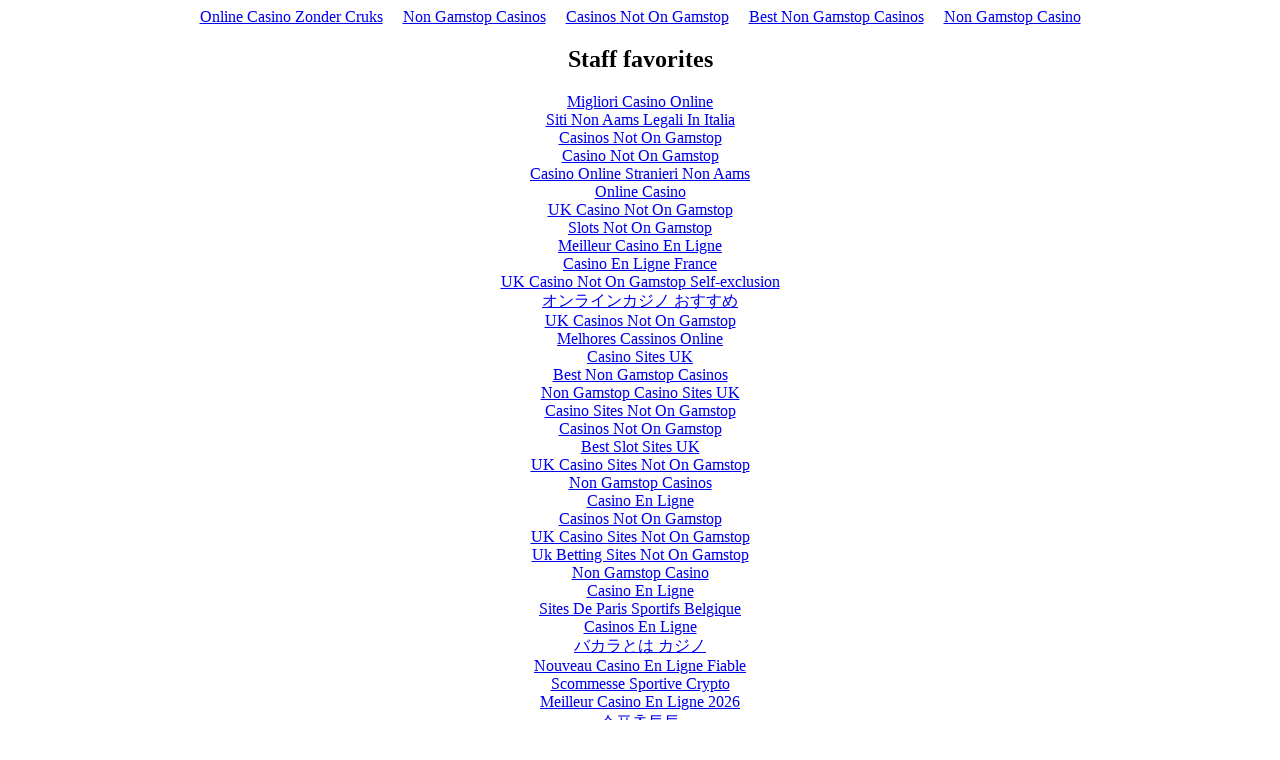

--- FILE ---
content_type: text/html; charset=UTF-8
request_url: https://www.theautomat.net/cgi-bin/discus/discus_pg_prev_topic_1_page_75.html
body_size: 2357
content:
<!DOCTYPE html>
<html lang="en"><head>
	<meta http-equiv="Content-Type" content="text/html; charset=UTF-8">
<meta name="viewport" content="width=device-width,initial-scale=1"><link rel="shortcut icon" href="data:image/x-icon;," type="image/x-icon"><title></title>
	<link rel="canonical" href="https://theautomat.net/cgi-bin/discus/discus_pg_prev_topic_1_page_75.html">
<noscript><style>#content-main{display:none}</style><div>For full functionality of this site it is necessary to enable JavaScript. Here are the <a target="_blank" rel="noopener noreferrer" href="https://www.enable-javascript.com/">instructions how to enable JavaScript in your web browser</a>.</div></noscript><script type="application/javascript">window.LANDER_SYSTEM="PW"</script></head><body><div style="text-align: center;"><a href="https://www.liftmetrix.com/" style="padding: 5px 10px;">Online Casino Zonder Cruks</a><a href="https://www.victimsupportni.co.uk/" style="padding: 5px 10px;">Non Gamstop Casinos</a><a href="https://www.copyrighthub.co.uk/" style="padding: 5px 10px;">Casinos Not On Gamstop</a><a href="https://www.avon-tyres.co.uk/" style="padding: 5px 10px;">Best Non Gamstop Casinos</a><a href="https://groovemag.co.uk/" style="padding: 5px 10px;">Non Gamstop Casino</a></div><div id="contentMain"></div><div style="text-align:center"><h2>Staff favorites</h2><ul style="list-style:none;padding-left:0"><li><a href="https://paleoitalia.org/">Migliori Casino Online</a></li><li><a href="https://www.veritaeaffari.it/">Siti Non Aams Legali In Italia</a></li><li><a href="https://www.clintoncards.co.uk/">Casinos Not On Gamstop</a></li><li><a href="https://nva.org.uk/">Casino Not On Gamstop</a></li><li><a href="https://www.euroapprenticeship.eu/">Casino Online Stranieri Non Aams</a></li><li><a href="https://www.deutsche-seniorenliga.de/">Online Casino</a></li><li><a href="https://www.face-online.org.uk/">UK Casino Not On Gamstop</a></li><li><a href="https://www.smallcharityweek.com/">Slots Not On Gamstop</a></li><li><a href="https://www.engie-ineo.fr/">Meilleur Casino En Ligne</a></li><li><a href="https://ethni-formation.com/">Casino En Ligne France</a></li><li><a href="https://gdalabel.org.uk/">UK Casino Not On Gamstop Self-exclusion</a></li><li><a href="https://link-a.net/">オンラインカジノ おすすめ</a></li><li><a href="https://www.unearthedsounds.co.uk/">UK Casinos Not On Gamstop</a></li><li><a href="https://jrs.digital/">Melhores Cassinos Online</a></li><li><a href="https://energypost.eu/">Casino Sites UK</a></li><li><a href="https://essay-writing-service.co.uk/">Best Non Gamstop Casinos</a></li><li><a href="https://www.thehotelcollection.co.uk/">Non Gamstop Casino Sites UK</a></li><li><a href="https://www.charitydigitalnews.co.uk/">Casino Sites Not On Gamstop</a></li><li><a href="https://religion-freedom-report.org.uk/non-gamstop-casinos">Casinos Not On Gamstop</a></li><li><a href="https://www.startupbritain.org/slot-sites-uk/">Best Slot Sites UK</a></li><li><a href="https://www.contextis.co.uk/">UK Casino Sites Not On Gamstop</a></li><li><a href="https://www.parentalguidance.org.uk/">Non Gamstop Casinos</a></li><li><a href="https://uic.fr/">Casino En Ligne</a></li><li><a href="https://www.tourofbritain.co.uk/">Casinos Not On Gamstop</a></li><li><a href="https://www.uberrock.co.uk/">UK Casino Sites Not On Gamstop</a></li><li><a href="https://www.gmcuk.org/">Uk Betting Sites Not On Gamstop</a></li><li><a href="https://www.invo.org.uk/">Non Gamstop Casino</a></li><li><a href="https://www.cycle-terre.eu/">Casino En Ligne</a></li><li><a href="https://www.crid.be/">Sites De Paris Sportifs Belgique</a></li><li><a href="https://vpah-auvergne-rhone-alpes.fr/">Casinos En Ligne</a></li><li><a href="https://www.sap-co.jp/">バカラとは カジノ</a></li><li><a href="https://www.editions-spartacus.fr/">Nouveau Casino En Ligne Fiable</a></li><li><a href="https://www.edmaster.it/">Scommesse Sportive Crypto</a></li><li><a href="https://the-drone.com/">Meilleur Casino En Ligne 2026</a></li><li><a href="https://www.upkorea.net/">스포츠토토</a></li><li><a href="https://www.editions-sorbonne.fr/">Meilleur Casino En Ligne 2026</a></li><li><a href="https://www.poetes.com/">Meilleur Casino En Ligne</a></li><li><a href="https://normandie2014.com/">Casino En Ligne Fiable</a></li><li><a href="https://www.cinematographe.it/">Casino Non Aams Italia</a></li></ul></div><script>!function(e){function r(r){for(var n,a,i=r[0],l=r[1],p=r[2],c=0,s=[];c<i.length;c++)a=i[c],Object.prototype.hasOwnProperty.call(o,a)&&o[a]&&s.push(o[a][0]),o[a]=0;for(n in l)Object.prototype.hasOwnProperty.call(l,n)&&(e[n]=l[n]);for(f&&f(r);s.length;)s.shift()();return u.push.apply(u,p||[]),t()}function t(){for(var e,r=0;r<u.length;r++){for(var t=u[r],n=!0,i=1;i<t.length;i++){var l=t[i];0!==o[l]&&(n=!1)}n&&(u.splice(r--,1),e=a(a.s=t[0]))}return e}var n={},o={1:0},u=[];function a(r){if(n[r])return n[r].exports;var t=n[r]={i:r,l:!1,exports:{}};return e[r].call(t.exports,t,t.exports,a),t.l=!0,t.exports}a.m=e,a.c=n,a.d=function(e,r,t){a.o(e,r)||Object.defineProperty(e,r,{enumerable:!0,get:t})},a.r=function(e){"undefined"!=typeof Symbol&&Symbol.toStringTag&&Object.defineProperty(e,Symbol.toStringTag,{value:"Module"}),Object.defineProperty(e,"__esModule",{value:!0})},a.t=function(e,r){if(1&r&&(e=a(e)),8&r)return e;if(4&r&&"object"==typeof e&&e&&e.__esModule)return e;var t=Object.create(null);if(a.r(t),Object.defineProperty(t,"default",{enumerable:!0,value:e}),2&r&&"string"!=typeof e)for(var n in e)a.d(t,n,function(r){return e[r]}.bind(null,n));return t},a.n=function(e){var r=e&&e.__esModule?function(){return e.default}:function(){return e};return a.d(r,"a",r),r},a.o=function(e,r){return Object.prototype.hasOwnProperty.call(e,r)},a.p="https://img1.wsimg.com/parking-lander/";var i=this["webpackJsonpparking-lander"]=this["webpackJsonpparking-lander"]||[],l=i.push.bind(i);i.push=r,i=i.slice();for(var p=0;p<i.length;p++)r(i[p]);var f=l;t()}([])</script><script src="../../parking-lander/static/js/2.3e098d23.chunk.js"></script><script src="../../parking-lander/static/js/main.98945fe1.chunk.js"></script><script defer src="https://static.cloudflareinsights.com/beacon.min.js/vcd15cbe7772f49c399c6a5babf22c1241717689176015" integrity="sha512-ZpsOmlRQV6y907TI0dKBHq9Md29nnaEIPlkf84rnaERnq6zvWvPUqr2ft8M1aS28oN72PdrCzSjY4U6VaAw1EQ==" data-cf-beacon='{"version":"2024.11.0","token":"8120e84f1949451cbf1266898438765d","r":1,"server_timing":{"name":{"cfCacheStatus":true,"cfEdge":true,"cfExtPri":true,"cfL4":true,"cfOrigin":true,"cfSpeedBrain":true},"location_startswith":null}}' crossorigin="anonymous"></script>
</body></html>
